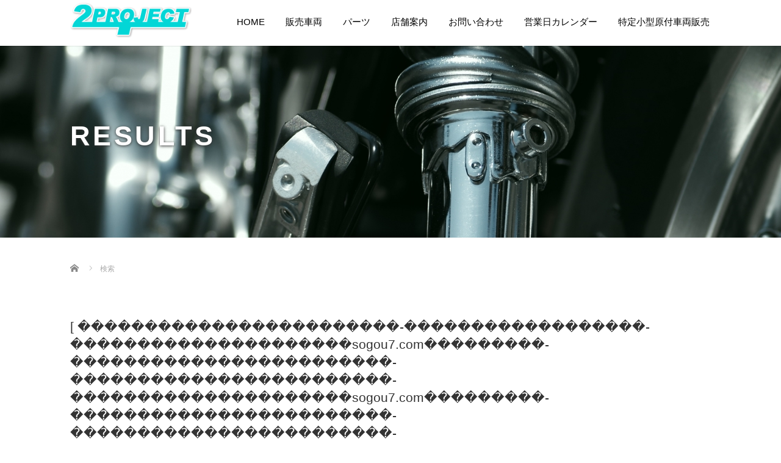

--- FILE ---
content_type: text/html; charset=UTF-8
request_url: https://2t-project.com/?s=%EF%BF%BD%EF%BF%BD%EF%BF%BD%EF%BF%BD%EF%BF%BD%EF%BF%BD%EF%BF%BD%EF%BF%BD%EF%BF%BD%EF%BF%BD%EF%BF%BD%EF%BF%BD%EF%BF%BD%EF%BF%BD%EF%BF%BD%EF%BF%BD%EF%BF%BD%EF%BF%BD%EF%BF%BD%EF%BF%BD%EF%BF%BD%EF%BF%BD%EF%BF%BD%EF%BF%BD-%EF%BF%BD%EF%BF%BD%EF%BF%BD%EF%BF%BD%EF%BF%BD%EF%BF%BD%EF%BF%BD%EF%BF%BD%EF%BF%BD%EF%BF%BD%EF%BF%BD%EF%BF%BD%EF%BF%BD%EF%BF%BD%EF%BF%BD%EF%BF%BD%EF%BF%BD%EF%BF%BD-%EF%BF%BD%EF%BF%BD%EF%BF%BD%EF%BF%BD%EF%BF%BD%EF%BF%BD%EF%BF%BD%EF%BF%BD%EF%BF%BD%EF%BF%BD%EF%BF%BD%EF%BF%BD%EF%BF%BD%EF%BF%BD%EF%BF%BD%EF%BF%BD%EF%BF%BD%EF%BF%BD%EF%BF%BD%EF%BF%BD%EF%BF%BDsogou7.com%EF%BF%BD%EF%BF%BD%EF%BF%BD%EF%BF%BD%EF%BF%BD%EF%BF%BD%EF%BF%BD%EF%BF%BD%EF%BF%BD-%EF%BF%BD%EF%BF%BD%EF%BF%BD%EF%BF%BD%EF%BF%BD%EF%BF%BD%EF%BF%BD%EF%BF%BD%EF%BF%BD%EF%BF%BD%EF%BF%BD%EF%BF%BD%EF%BF%BD%EF%BF%BD%EF%BF%BD%EF%BF%BD%EF%BF%BD%EF%BF%BD%EF%BF%BD%EF%BF%BD%EF%BF%BD%EF%BF%BD%EF%BF%BD%EF%BF%BD-%EF%BF%BD%EF%BF%BD%EF%BF%BD%EF%BF%BD%EF%BF%BD%EF%BF%BD%EF%BF%BD%EF%BF%BD%EF%BF%BD%EF%BF%BD%EF%BF%BD%EF%BF%BD%EF%BF%BD%EF%BF%BD%EF%BF%BD%EF%BF%BD%EF%BF%BD%EF%BF%BD%EF%BF%BD%EF%BF%BD%EF%BF%BD%EF%BF%BD%EF%BF%BD%EF%BF%BD-%EF%BF%BD%EF%BF%BD%EF%BF%BD%EF%BF%BD%EF%BF%BD%EF%BF%BD%EF%BF%BD%EF%BF%BD%EF%BF%BD%EF%BF%BD%EF%BF%BD%EF%BF%BD%EF%BF%BD%EF%BF%BD%EF%BF%BD%EF%BF%BD%EF%BF%BD%EF%BF%BD%EF%BF%BD%EF%BF%BD%EF%BF%BDsogou7.com%EF%BF%BD%EF%BF%BD%EF%BF%BD%EF%BF%BD%EF%BF%BD%EF%BF%BD%EF%BF%BD%EF%BF%BD%EF%BF%BD-%EF%BF%BD%EF%BF%BD%EF%BF%BD%EF%BF%BD%EF%BF%BD%EF%BF%BD%EF%BF%BD%EF%BF%BD%EF%BF%BD%EF%BF%BD%EF%BF%BD%EF%BF%BD%EF%BF%BD%EF%BF%BD%EF%BF%BD%EF%BF%BD%EF%BF%BD%EF%BF%BD%EF%BF%BD%EF%BF%BD%EF%BF%BD%EF%BF%BD%EF%BF%BD%EF%BF%BD-%EF%BF%BD%EF%BF%BD%EF%BF%BD%EF%BF%BD%EF%BF%BD%EF%BF%BD%EF%BF%BD%EF%BF%BD%EF%BF%BD%EF%BF%BD%EF%BF%BD%EF%BF%BD%EF%BF%BD%EF%BF%BD%EF%BF%BD%EF%BF%BD%EF%BF%BD%EF%BF%BD%EF%BF%BD%EF%BF%BD%EF%BF%BD%EF%BF%BD%EF%BF%BD%EF%BF%BD-%EF%BF%BD%EF%BF%BD%EF%BF%BD%EF%BF%BD%EF%BF%BD%EF%BF%BD%EF%BF%BD%EF%BF%BD%EF%BF%BD%EF%BF%BD%EF%BF%BD%EF%BF%BD%EF%BF%BD%EF%BF%BD%EF%BF%BD%EF%BF%BD%EF%BF%BD%EF%BF%BD%EF%BF%BD%EF%BF%BD%EF%BF%BD%EF%BF%BD%EF%BF%BD%EF%BF%BD-%EF%BF%BD%EF%BF%BD%EF%BF%BD%EF%BF%BD%EF%BF%BD%EF%BF%BD%EF%BF%BD%EF%BF%BD%EF%BF%BD%EF%BF%BD%EF%BF%BD%EF%BF%BD%EF%BF%BD%EF%BF%BD%EF%BF%BD%EF%BF%BD%EF%BF%BD%EF%BF%BD%EF%BF%BD%EF%BF%BD%EF%BF%BDsogou7.com%EF%BF%BD%EF%BF%BD%EF%BF%BD%EF%BF%BD%EF%BF%BD%EF%BF%BD%EF%BF%BD%EF%BF%BD%EF%BF%BD
body_size: 73979
content:
<!DOCTYPE html>
<html dir="ltr" lang="ja">
<head>
  <script async src="https://pagead2.googlesyndication.com/pagead/js/adsbygoogle.js?client=ca-pub-3288667439358420" crossorigin="anonymous"></script>
  <meta charset="UTF-8">
  <meta name="viewport" content="width=device-width">
  <meta http-equiv="X-UA-Compatible" content="IE=edge">
  <meta name="format-detection" content="telephone=no">

  <title>������������������������-������������������-���������������������sogou7.com���������-������������������������-������������������������-���������������������sogou7.com���������-������������������������-������������������������-������������������������-���������������������sogou7.com��������� に関する記事一覧������������������������-������������������-���������������������sogou7.com���������-������������������������-������������������������-���������������������sogou7.com���������-������������������������-������������������������-������������������������-���������������������sogou7.com��������� | 2T PROJECT</title>
  <meta name="description" content="浜松市のバイク修理・タイヤ交換 バイク販売">

  
  <link rel="profile" href="http://gmpg.org/xfn/11">
  <link rel="pingback" href="https://2t-project.com/xmlrpc.php">

    
		<!-- All in One SEO 4.3.9 - aioseo.com -->
		<meta name="robots" content="max-image-preview:large" />
		<meta name="generator" content="All in One SEO (AIOSEO) 4.3.9" />
		<script type="application/ld+json" class="aioseo-schema">
			{"@context":"https:\/\/schema.org","@graph":[{"@type":"BreadcrumbList","@id":"https:\/\/2t-project.com\/#breadcrumblist","itemListElement":[{"@type":"ListItem","@id":"https:\/\/2t-project.com\/#listItem","position":1,"item":{"@type":"WebPage","@id":"https:\/\/2t-project.com\/","name":"\u30db\u30fc\u30e0","description":"\u6d5c\u677e\u5e02\u306e\u30d0\u30a4\u30af\u4fee\u7406\u30fb\u30bf\u30a4\u30e4\u4ea4\u63db \u30d0\u30a4\u30af\u8ca9\u58f2","url":"https:\/\/2t-project.com\/"},"nextItem":"https:\/\/2t-project.com\/#listItem"},{"@type":"ListItem","@id":"https:\/\/2t-project.com\/#listItem","position":2,"item":{"@type":"WebPage","@id":"https:\/\/2t-project.com\/","name":"\ufffd\ufffd\ufffd\ufffd\ufffd\ufffd\ufffd\ufffd\ufffd\ufffd\ufffd\ufffd\ufffd\ufffd\ufffd\ufffd\ufffd\ufffd\ufffd\ufffd\ufffd\ufffd\ufffd\ufffd-\ufffd\ufffd\ufffd\ufffd\ufffd\ufffd\ufffd\ufffd\ufffd\ufffd\ufffd\ufffd\ufffd\ufffd\ufffd\ufffd\ufffd\ufffd-\ufffd\ufffd\ufffd\ufffd\ufffd\ufffd\ufffd\ufffd\ufffd\ufffd\ufffd\ufffd\ufffd\ufffd\ufffd\ufffd\ufffd\ufffd\ufffd\ufffd\ufffdsogou7.com\ufffd\ufffd\ufffd\ufffd\ufffd\ufffd\ufffd\ufffd\ufffd-\ufffd\ufffd\ufffd\ufffd\ufffd\ufffd\ufffd\ufffd\ufffd\ufffd\ufffd\ufffd\ufffd\ufffd\ufffd\ufffd\ufffd\ufffd\ufffd\ufffd\ufffd\ufffd\ufffd\ufffd-\ufffd\ufffd\ufffd\ufffd\ufffd\ufffd\ufffd\ufffd\ufffd\ufffd\ufffd\ufffd\ufffd\ufffd\ufffd\ufffd\ufffd\ufffd\ufffd\ufffd\ufffd\ufffd\ufffd\ufffd-\ufffd\ufffd\ufffd\ufffd\ufffd\ufffd\ufffd\ufffd\ufffd\ufffd\ufffd\ufffd\ufffd\ufffd\ufffd\ufffd\ufffd\ufffd\ufffd\ufffd\ufffdsogou7.com\ufffd\ufffd\ufffd\ufffd\ufffd\ufffd\ufffd\ufffd\ufffd-\ufffd\ufffd\ufffd\ufffd\ufffd\ufffd\ufffd\ufffd\ufffd\ufffd\ufffd\ufffd\ufffd\ufffd\ufffd\ufffd\ufffd\ufffd\ufffd\ufffd\ufffd\ufffd\ufffd\ufffd-\ufffd\ufffd\ufffd\ufffd\ufffd\ufffd\ufffd\ufffd\ufffd\ufffd\ufffd\ufffd\ufffd\ufffd\ufffd\ufffd\ufffd\ufffd\ufffd\ufffd\ufffd\ufffd\ufffd\ufffd-\ufffd\ufffd\ufffd\ufffd\ufffd\ufffd\ufffd\ufffd\ufffd\ufffd\ufffd\ufffd\ufffd\ufffd\ufffd\ufffd\ufffd\ufffd\ufffd\ufffd\ufffd\ufffd\ufffd\ufffd-\ufffd\ufffd\ufffd\ufffd\ufffd\ufffd\ufffd\ufffd\ufffd\ufffd\ufffd\ufffd\ufffd\ufffd\ufffd\ufffd\ufffd\ufffd\ufffd\ufffd\ufffdsogou7.com\ufffd\ufffd\ufffd\ufffd\ufffd\ufffd\ufffd\ufffd\ufffd","url":"https:\/\/2t-project.com\/"},"previousItem":"https:\/\/2t-project.com\/#listItem"}]},{"@type":"Organization","@id":"https:\/\/2t-project.com\/#organization","name":"2T PROJECT","url":"https:\/\/2t-project.com\/","sameAs":["https:\/\/www.facebook.com\/2tproject","https:\/\/twitter.com\/2t_project","https:\/\/www.instagram.com\/2tproject_hamamatsu\/"]},{"@type":"SearchResultsPage","@id":"https:\/\/2t-project.com\/#searchresultspage","url":"https:\/\/2t-project.com\/","name":"\ufffd\ufffd\ufffd\ufffd\ufffd\ufffd\ufffd\ufffd\ufffd\ufffd\ufffd\ufffd\ufffd\ufffd\ufffd\ufffd\ufffd\ufffd\ufffd\ufffd\ufffd\ufffd\ufffd\ufffd-\ufffd\ufffd\ufffd\ufffd\ufffd\ufffd\ufffd\ufffd\ufffd\ufffd\ufffd\ufffd\ufffd\ufffd\ufffd\ufffd\ufffd\ufffd-\ufffd\ufffd\ufffd\ufffd\ufffd\ufffd\ufffd\ufffd\ufffd\ufffd\ufffd\ufffd\ufffd\ufffd\ufffd\ufffd\ufffd\ufffd\ufffd\ufffd\ufffdsogou7.com\ufffd\ufffd\ufffd\ufffd\ufffd\ufffd\ufffd\ufffd\ufffd-\ufffd\ufffd\ufffd\ufffd\ufffd\ufffd\ufffd\ufffd\ufffd\ufffd\ufffd\ufffd\ufffd\ufffd\ufffd\ufffd\ufffd\ufffd\ufffd\ufffd\ufffd\ufffd\ufffd\ufffd-\ufffd\ufffd\ufffd\ufffd\ufffd\ufffd\ufffd\ufffd\ufffd\ufffd\ufffd\ufffd\ufffd\ufffd\ufffd\ufffd\ufffd\ufffd\ufffd\ufffd\ufffd\ufffd\ufffd\ufffd-\ufffd\ufffd\ufffd\ufffd\ufffd\ufffd\ufffd\ufffd\ufffd\ufffd\ufffd\ufffd\ufffd\ufffd\ufffd\ufffd\ufffd\ufffd\ufffd\ufffd\ufffdsogou7.com\ufffd\ufffd\ufffd\ufffd\ufffd\ufffd\ufffd\ufffd\ufffd-\ufffd\ufffd\ufffd\ufffd\ufffd\ufffd\ufffd\ufffd\ufffd\ufffd\ufffd\ufffd\ufffd\ufffd\ufffd\ufffd\ufffd\ufffd\ufffd\ufffd\ufffd\ufffd\ufffd\ufffd-\ufffd\ufffd\ufffd\ufffd\ufffd\ufffd\ufffd\ufffd\ufffd\ufffd\ufffd\ufffd\ufffd\ufffd\ufffd\ufffd\ufffd\ufffd\ufffd\ufffd\ufffd\ufffd\ufffd\ufffd-\ufffd\ufffd\ufffd\ufffd\ufffd\ufffd\ufffd\ufffd\ufffd\ufffd\ufffd\ufffd\ufffd\ufffd\ufffd\ufffd\ufffd\ufffd\ufffd\ufffd\ufffd\ufffd\ufffd\ufffd-\ufffd\ufffd\ufffd\ufffd\ufffd\ufffd\ufffd\ufffd\ufffd\ufffd\ufffd\ufffd\ufffd\ufffd\ufffd\ufffd\ufffd\ufffd\ufffd\ufffd\ufffdsogou7.com\ufffd\ufffd\ufffd\ufffd\ufffd\ufffd\ufffd\ufffd\ufffd | 2T PROJECT","inLanguage":"ja","isPartOf":{"@id":"https:\/\/2t-project.com\/#website"},"breadcrumb":{"@id":"https:\/\/2t-project.com\/#breadcrumblist"}},{"@type":"WebSite","@id":"https:\/\/2t-project.com\/#website","url":"https:\/\/2t-project.com\/","name":"2T PROJECT","description":"\u6d5c\u677e\u5e02\u306e\u30d0\u30a4\u30af\u4fee\u7406\u30fb\u30bf\u30a4\u30e4\u4ea4\u63db \u30d0\u30a4\u30af\u8ca9\u58f2","inLanguage":"ja","publisher":{"@id":"https:\/\/2t-project.com\/#organization"}}]}
		</script>
		<!-- All in One SEO -->

<link rel='dns-prefetch' href='//ajax.googleapis.com' />
<link rel="alternate" type="application/rss+xml" title="2T PROJECT &raquo; フィード" href="https://2t-project.com/feed/" />
<link rel="alternate" type="application/rss+xml" title="2T PROJECT &raquo; コメントフィード" href="https://2t-project.com/comments/feed/" />
<link rel="alternate" type="application/rss+xml" title="2T PROJECT &raquo; 検索結果: &#8220;������������������������-������������������-���������������������sogou7.com���������-������������������������-������������������������-���������������������sogou7.com���������-������������������������-������������������������-������������������������-���������������������sogou7.com���������&#8221; フィード" href="https://2t-project.com/search/%EF%BF%BD%EF%BF%BD%EF%BF%BD%EF%BF%BD%EF%BF%BD%EF%BF%BD%EF%BF%BD%EF%BF%BD%EF%BF%BD%EF%BF%BD%EF%BF%BD%EF%BF%BD%EF%BF%BD%EF%BF%BD%EF%BF%BD%EF%BF%BD%EF%BF%BD%EF%BF%BD%EF%BF%BD%EF%BF%BD%EF%BF%BD%EF%BF%BD%EF%BF%BD%EF%BF%BD-%EF%BF%BD%EF%BF%BD%EF%BF%BD%EF%BF%BD%EF%BF%BD%EF%BF%BD%EF%BF%BD%EF%BF%BD%EF%BF%BD%EF%BF%BD%EF%BF%BD%EF%BF%BD%EF%BF%BD%EF%BF%BD%EF%BF%BD%EF%BF%BD%EF%BF%BD%EF%BF%BD-%EF%BF%BD%EF%BF%BD%EF%BF%BD%EF%BF%BD%EF%BF%BD%EF%BF%BD%EF%BF%BD%EF%BF%BD%EF%BF%BD%EF%BF%BD%EF%BF%BD%EF%BF%BD%EF%BF%BD%EF%BF%BD%EF%BF%BD%EF%BF%BD%EF%BF%BD%EF%BF%BD%EF%BF%BD%EF%BF%BD%EF%BF%BDsogou7.com%EF%BF%BD%EF%BF%BD%EF%BF%BD%EF%BF%BD%EF%BF%BD%EF%BF%BD%EF%BF%BD%EF%BF%BD%EF%BF%BD-%EF%BF%BD%EF%BF%BD%EF%BF%BD%EF%BF%BD%EF%BF%BD%EF%BF%BD%EF%BF%BD%EF%BF%BD%EF%BF%BD%EF%BF%BD%EF%BF%BD%EF%BF%BD%EF%BF%BD%EF%BF%BD%EF%BF%BD%EF%BF%BD%EF%BF%BD%EF%BF%BD%EF%BF%BD%EF%BF%BD%EF%BF%BD%EF%BF%BD%EF%BF%BD%EF%BF%BD-%EF%BF%BD%EF%BF%BD%EF%BF%BD%EF%BF%BD%EF%BF%BD%EF%BF%BD%EF%BF%BD%EF%BF%BD%EF%BF%BD%EF%BF%BD%EF%BF%BD%EF%BF%BD%EF%BF%BD%EF%BF%BD%EF%BF%BD%EF%BF%BD%EF%BF%BD%EF%BF%BD%EF%BF%BD%EF%BF%BD%EF%BF%BD%EF%BF%BD%EF%BF%BD%EF%BF%BD-%EF%BF%BD%EF%BF%BD%EF%BF%BD%EF%BF%BD%EF%BF%BD%EF%BF%BD%EF%BF%BD%EF%BF%BD%EF%BF%BD%EF%BF%BD%EF%BF%BD%EF%BF%BD%EF%BF%BD%EF%BF%BD%EF%BF%BD%EF%BF%BD%EF%BF%BD%EF%BF%BD%EF%BF%BD%EF%BF%BD%EF%BF%BDsogou7.com%EF%BF%BD%EF%BF%BD%EF%BF%BD%EF%BF%BD%EF%BF%BD%EF%BF%BD%EF%BF%BD%EF%BF%BD%EF%BF%BD-%EF%BF%BD%EF%BF%BD%EF%BF%BD%EF%BF%BD%EF%BF%BD%EF%BF%BD%EF%BF%BD%EF%BF%BD%EF%BF%BD%EF%BF%BD%EF%BF%BD%EF%BF%BD%EF%BF%BD%EF%BF%BD%EF%BF%BD%EF%BF%BD%EF%BF%BD%EF%BF%BD%EF%BF%BD%EF%BF%BD%EF%BF%BD%EF%BF%BD%EF%BF%BD%EF%BF%BD-%EF%BF%BD%EF%BF%BD%EF%BF%BD%EF%BF%BD%EF%BF%BD%EF%BF%BD%EF%BF%BD%EF%BF%BD%EF%BF%BD%EF%BF%BD%EF%BF%BD%EF%BF%BD%EF%BF%BD%EF%BF%BD%EF%BF%BD%EF%BF%BD%EF%BF%BD%EF%BF%BD%EF%BF%BD%EF%BF%BD%EF%BF%BD%EF%BF%BD%EF%BF%BD%EF%BF%BD-%EF%BF%BD%EF%BF%BD%EF%BF%BD%EF%BF%BD%EF%BF%BD%EF%BF%BD%EF%BF%BD%EF%BF%BD%EF%BF%BD%EF%BF%BD%EF%BF%BD%EF%BF%BD%EF%BF%BD%EF%BF%BD%EF%BF%BD%EF%BF%BD%EF%BF%BD%EF%BF%BD%EF%BF%BD%EF%BF%BD%EF%BF%BD%EF%BF%BD%EF%BF%BD%EF%BF%BD-%EF%BF%BD%EF%BF%BD%EF%BF%BD%EF%BF%BD%EF%BF%BD%EF%BF%BD%EF%BF%BD%EF%BF%BD%EF%BF%BD%EF%BF%BD%EF%BF%BD%EF%BF%BD%EF%BF%BD%EF%BF%BD%EF%BF%BD%EF%BF%BD%EF%BF%BD%EF%BF%BD%EF%BF%BD%EF%BF%BD%EF%BF%BDsogou7.com%EF%BF%BD%EF%BF%BD%EF%BF%BD%EF%BF%BD%EF%BF%BD%EF%BF%BD%EF%BF%BD%EF%BF%BD%EF%BF%BD/feed/rss2/" />
		<!-- This site uses the Google Analytics by MonsterInsights plugin v8.15 - Using Analytics tracking - https://www.monsterinsights.com/ -->
		<!-- Note: MonsterInsights is not currently configured on this site. The site owner needs to authenticate with Google Analytics in the MonsterInsights settings panel. -->
					<!-- No UA code set -->
				<!-- / Google Analytics by MonsterInsights -->
		<style id='wp-img-auto-sizes-contain-inline-css' type='text/css'>
img:is([sizes=auto i],[sizes^="auto," i]){contain-intrinsic-size:3000px 1500px}
/*# sourceURL=wp-img-auto-sizes-contain-inline-css */
</style>
<style id='wp-emoji-styles-inline-css' type='text/css'>

	img.wp-smiley, img.emoji {
		display: inline !important;
		border: none !important;
		box-shadow: none !important;
		height: 1em !important;
		width: 1em !important;
		margin: 0 0.07em !important;
		vertical-align: -0.1em !important;
		background: none !important;
		padding: 0 !important;
	}
/*# sourceURL=wp-emoji-styles-inline-css */
</style>
<style id='wp-block-library-inline-css' type='text/css'>
:root{--wp-block-synced-color:#7a00df;--wp-block-synced-color--rgb:122,0,223;--wp-bound-block-color:var(--wp-block-synced-color);--wp-editor-canvas-background:#ddd;--wp-admin-theme-color:#007cba;--wp-admin-theme-color--rgb:0,124,186;--wp-admin-theme-color-darker-10:#006ba1;--wp-admin-theme-color-darker-10--rgb:0,107,160.5;--wp-admin-theme-color-darker-20:#005a87;--wp-admin-theme-color-darker-20--rgb:0,90,135;--wp-admin-border-width-focus:2px}@media (min-resolution:192dpi){:root{--wp-admin-border-width-focus:1.5px}}.wp-element-button{cursor:pointer}:root .has-very-light-gray-background-color{background-color:#eee}:root .has-very-dark-gray-background-color{background-color:#313131}:root .has-very-light-gray-color{color:#eee}:root .has-very-dark-gray-color{color:#313131}:root .has-vivid-green-cyan-to-vivid-cyan-blue-gradient-background{background:linear-gradient(135deg,#00d084,#0693e3)}:root .has-purple-crush-gradient-background{background:linear-gradient(135deg,#34e2e4,#4721fb 50%,#ab1dfe)}:root .has-hazy-dawn-gradient-background{background:linear-gradient(135deg,#faaca8,#dad0ec)}:root .has-subdued-olive-gradient-background{background:linear-gradient(135deg,#fafae1,#67a671)}:root .has-atomic-cream-gradient-background{background:linear-gradient(135deg,#fdd79a,#004a59)}:root .has-nightshade-gradient-background{background:linear-gradient(135deg,#330968,#31cdcf)}:root .has-midnight-gradient-background{background:linear-gradient(135deg,#020381,#2874fc)}:root{--wp--preset--font-size--normal:16px;--wp--preset--font-size--huge:42px}.has-regular-font-size{font-size:1em}.has-larger-font-size{font-size:2.625em}.has-normal-font-size{font-size:var(--wp--preset--font-size--normal)}.has-huge-font-size{font-size:var(--wp--preset--font-size--huge)}.has-text-align-center{text-align:center}.has-text-align-left{text-align:left}.has-text-align-right{text-align:right}.has-fit-text{white-space:nowrap!important}#end-resizable-editor-section{display:none}.aligncenter{clear:both}.items-justified-left{justify-content:flex-start}.items-justified-center{justify-content:center}.items-justified-right{justify-content:flex-end}.items-justified-space-between{justify-content:space-between}.screen-reader-text{border:0;clip-path:inset(50%);height:1px;margin:-1px;overflow:hidden;padding:0;position:absolute;width:1px;word-wrap:normal!important}.screen-reader-text:focus{background-color:#ddd;clip-path:none;color:#444;display:block;font-size:1em;height:auto;left:5px;line-height:normal;padding:15px 23px 14px;text-decoration:none;top:5px;width:auto;z-index:100000}html :where(.has-border-color){border-style:solid}html :where([style*=border-top-color]){border-top-style:solid}html :where([style*=border-right-color]){border-right-style:solid}html :where([style*=border-bottom-color]){border-bottom-style:solid}html :where([style*=border-left-color]){border-left-style:solid}html :where([style*=border-width]){border-style:solid}html :where([style*=border-top-width]){border-top-style:solid}html :where([style*=border-right-width]){border-right-style:solid}html :where([style*=border-bottom-width]){border-bottom-style:solid}html :where([style*=border-left-width]){border-left-style:solid}html :where(img[class*=wp-image-]){height:auto;max-width:100%}:where(figure){margin:0 0 1em}html :where(.is-position-sticky){--wp-admin--admin-bar--position-offset:var(--wp-admin--admin-bar--height,0px)}@media screen and (max-width:600px){html :where(.is-position-sticky){--wp-admin--admin-bar--position-offset:0px}}

/*# sourceURL=wp-block-library-inline-css */
</style><style id='global-styles-inline-css' type='text/css'>
:root{--wp--preset--aspect-ratio--square: 1;--wp--preset--aspect-ratio--4-3: 4/3;--wp--preset--aspect-ratio--3-4: 3/4;--wp--preset--aspect-ratio--3-2: 3/2;--wp--preset--aspect-ratio--2-3: 2/3;--wp--preset--aspect-ratio--16-9: 16/9;--wp--preset--aspect-ratio--9-16: 9/16;--wp--preset--color--black: #000000;--wp--preset--color--cyan-bluish-gray: #abb8c3;--wp--preset--color--white: #ffffff;--wp--preset--color--pale-pink: #f78da7;--wp--preset--color--vivid-red: #cf2e2e;--wp--preset--color--luminous-vivid-orange: #ff6900;--wp--preset--color--luminous-vivid-amber: #fcb900;--wp--preset--color--light-green-cyan: #7bdcb5;--wp--preset--color--vivid-green-cyan: #00d084;--wp--preset--color--pale-cyan-blue: #8ed1fc;--wp--preset--color--vivid-cyan-blue: #0693e3;--wp--preset--color--vivid-purple: #9b51e0;--wp--preset--gradient--vivid-cyan-blue-to-vivid-purple: linear-gradient(135deg,rgb(6,147,227) 0%,rgb(155,81,224) 100%);--wp--preset--gradient--light-green-cyan-to-vivid-green-cyan: linear-gradient(135deg,rgb(122,220,180) 0%,rgb(0,208,130) 100%);--wp--preset--gradient--luminous-vivid-amber-to-luminous-vivid-orange: linear-gradient(135deg,rgb(252,185,0) 0%,rgb(255,105,0) 100%);--wp--preset--gradient--luminous-vivid-orange-to-vivid-red: linear-gradient(135deg,rgb(255,105,0) 0%,rgb(207,46,46) 100%);--wp--preset--gradient--very-light-gray-to-cyan-bluish-gray: linear-gradient(135deg,rgb(238,238,238) 0%,rgb(169,184,195) 100%);--wp--preset--gradient--cool-to-warm-spectrum: linear-gradient(135deg,rgb(74,234,220) 0%,rgb(151,120,209) 20%,rgb(207,42,186) 40%,rgb(238,44,130) 60%,rgb(251,105,98) 80%,rgb(254,248,76) 100%);--wp--preset--gradient--blush-light-purple: linear-gradient(135deg,rgb(255,206,236) 0%,rgb(152,150,240) 100%);--wp--preset--gradient--blush-bordeaux: linear-gradient(135deg,rgb(254,205,165) 0%,rgb(254,45,45) 50%,rgb(107,0,62) 100%);--wp--preset--gradient--luminous-dusk: linear-gradient(135deg,rgb(255,203,112) 0%,rgb(199,81,192) 50%,rgb(65,88,208) 100%);--wp--preset--gradient--pale-ocean: linear-gradient(135deg,rgb(255,245,203) 0%,rgb(182,227,212) 50%,rgb(51,167,181) 100%);--wp--preset--gradient--electric-grass: linear-gradient(135deg,rgb(202,248,128) 0%,rgb(113,206,126) 100%);--wp--preset--gradient--midnight: linear-gradient(135deg,rgb(2,3,129) 0%,rgb(40,116,252) 100%);--wp--preset--font-size--small: 13px;--wp--preset--font-size--medium: 20px;--wp--preset--font-size--large: 36px;--wp--preset--font-size--x-large: 42px;--wp--preset--spacing--20: 0.44rem;--wp--preset--spacing--30: 0.67rem;--wp--preset--spacing--40: 1rem;--wp--preset--spacing--50: 1.5rem;--wp--preset--spacing--60: 2.25rem;--wp--preset--spacing--70: 3.38rem;--wp--preset--spacing--80: 5.06rem;--wp--preset--shadow--natural: 6px 6px 9px rgba(0, 0, 0, 0.2);--wp--preset--shadow--deep: 12px 12px 50px rgba(0, 0, 0, 0.4);--wp--preset--shadow--sharp: 6px 6px 0px rgba(0, 0, 0, 0.2);--wp--preset--shadow--outlined: 6px 6px 0px -3px rgb(255, 255, 255), 6px 6px rgb(0, 0, 0);--wp--preset--shadow--crisp: 6px 6px 0px rgb(0, 0, 0);}:where(.is-layout-flex){gap: 0.5em;}:where(.is-layout-grid){gap: 0.5em;}body .is-layout-flex{display: flex;}.is-layout-flex{flex-wrap: wrap;align-items: center;}.is-layout-flex > :is(*, div){margin: 0;}body .is-layout-grid{display: grid;}.is-layout-grid > :is(*, div){margin: 0;}:where(.wp-block-columns.is-layout-flex){gap: 2em;}:where(.wp-block-columns.is-layout-grid){gap: 2em;}:where(.wp-block-post-template.is-layout-flex){gap: 1.25em;}:where(.wp-block-post-template.is-layout-grid){gap: 1.25em;}.has-black-color{color: var(--wp--preset--color--black) !important;}.has-cyan-bluish-gray-color{color: var(--wp--preset--color--cyan-bluish-gray) !important;}.has-white-color{color: var(--wp--preset--color--white) !important;}.has-pale-pink-color{color: var(--wp--preset--color--pale-pink) !important;}.has-vivid-red-color{color: var(--wp--preset--color--vivid-red) !important;}.has-luminous-vivid-orange-color{color: var(--wp--preset--color--luminous-vivid-orange) !important;}.has-luminous-vivid-amber-color{color: var(--wp--preset--color--luminous-vivid-amber) !important;}.has-light-green-cyan-color{color: var(--wp--preset--color--light-green-cyan) !important;}.has-vivid-green-cyan-color{color: var(--wp--preset--color--vivid-green-cyan) !important;}.has-pale-cyan-blue-color{color: var(--wp--preset--color--pale-cyan-blue) !important;}.has-vivid-cyan-blue-color{color: var(--wp--preset--color--vivid-cyan-blue) !important;}.has-vivid-purple-color{color: var(--wp--preset--color--vivid-purple) !important;}.has-black-background-color{background-color: var(--wp--preset--color--black) !important;}.has-cyan-bluish-gray-background-color{background-color: var(--wp--preset--color--cyan-bluish-gray) !important;}.has-white-background-color{background-color: var(--wp--preset--color--white) !important;}.has-pale-pink-background-color{background-color: var(--wp--preset--color--pale-pink) !important;}.has-vivid-red-background-color{background-color: var(--wp--preset--color--vivid-red) !important;}.has-luminous-vivid-orange-background-color{background-color: var(--wp--preset--color--luminous-vivid-orange) !important;}.has-luminous-vivid-amber-background-color{background-color: var(--wp--preset--color--luminous-vivid-amber) !important;}.has-light-green-cyan-background-color{background-color: var(--wp--preset--color--light-green-cyan) !important;}.has-vivid-green-cyan-background-color{background-color: var(--wp--preset--color--vivid-green-cyan) !important;}.has-pale-cyan-blue-background-color{background-color: var(--wp--preset--color--pale-cyan-blue) !important;}.has-vivid-cyan-blue-background-color{background-color: var(--wp--preset--color--vivid-cyan-blue) !important;}.has-vivid-purple-background-color{background-color: var(--wp--preset--color--vivid-purple) !important;}.has-black-border-color{border-color: var(--wp--preset--color--black) !important;}.has-cyan-bluish-gray-border-color{border-color: var(--wp--preset--color--cyan-bluish-gray) !important;}.has-white-border-color{border-color: var(--wp--preset--color--white) !important;}.has-pale-pink-border-color{border-color: var(--wp--preset--color--pale-pink) !important;}.has-vivid-red-border-color{border-color: var(--wp--preset--color--vivid-red) !important;}.has-luminous-vivid-orange-border-color{border-color: var(--wp--preset--color--luminous-vivid-orange) !important;}.has-luminous-vivid-amber-border-color{border-color: var(--wp--preset--color--luminous-vivid-amber) !important;}.has-light-green-cyan-border-color{border-color: var(--wp--preset--color--light-green-cyan) !important;}.has-vivid-green-cyan-border-color{border-color: var(--wp--preset--color--vivid-green-cyan) !important;}.has-pale-cyan-blue-border-color{border-color: var(--wp--preset--color--pale-cyan-blue) !important;}.has-vivid-cyan-blue-border-color{border-color: var(--wp--preset--color--vivid-cyan-blue) !important;}.has-vivid-purple-border-color{border-color: var(--wp--preset--color--vivid-purple) !important;}.has-vivid-cyan-blue-to-vivid-purple-gradient-background{background: var(--wp--preset--gradient--vivid-cyan-blue-to-vivid-purple) !important;}.has-light-green-cyan-to-vivid-green-cyan-gradient-background{background: var(--wp--preset--gradient--light-green-cyan-to-vivid-green-cyan) !important;}.has-luminous-vivid-amber-to-luminous-vivid-orange-gradient-background{background: var(--wp--preset--gradient--luminous-vivid-amber-to-luminous-vivid-orange) !important;}.has-luminous-vivid-orange-to-vivid-red-gradient-background{background: var(--wp--preset--gradient--luminous-vivid-orange-to-vivid-red) !important;}.has-very-light-gray-to-cyan-bluish-gray-gradient-background{background: var(--wp--preset--gradient--very-light-gray-to-cyan-bluish-gray) !important;}.has-cool-to-warm-spectrum-gradient-background{background: var(--wp--preset--gradient--cool-to-warm-spectrum) !important;}.has-blush-light-purple-gradient-background{background: var(--wp--preset--gradient--blush-light-purple) !important;}.has-blush-bordeaux-gradient-background{background: var(--wp--preset--gradient--blush-bordeaux) !important;}.has-luminous-dusk-gradient-background{background: var(--wp--preset--gradient--luminous-dusk) !important;}.has-pale-ocean-gradient-background{background: var(--wp--preset--gradient--pale-ocean) !important;}.has-electric-grass-gradient-background{background: var(--wp--preset--gradient--electric-grass) !important;}.has-midnight-gradient-background{background: var(--wp--preset--gradient--midnight) !important;}.has-small-font-size{font-size: var(--wp--preset--font-size--small) !important;}.has-medium-font-size{font-size: var(--wp--preset--font-size--medium) !important;}.has-large-font-size{font-size: var(--wp--preset--font-size--large) !important;}.has-x-large-font-size{font-size: var(--wp--preset--font-size--x-large) !important;}
/*# sourceURL=global-styles-inline-css */
</style>

<style id='classic-theme-styles-inline-css' type='text/css'>
/*! This file is auto-generated */
.wp-block-button__link{color:#fff;background-color:#32373c;border-radius:9999px;box-shadow:none;text-decoration:none;padding:calc(.667em + 2px) calc(1.333em + 2px);font-size:1.125em}.wp-block-file__button{background:#32373c;color:#fff;text-decoration:none}
/*# sourceURL=/wp-includes/css/classic-themes.min.css */
</style>
<link rel='stylesheet' id='contact-form-7-css' href='https://2t-project.com/wp-content/plugins/contact-form-7/includes/css/styles.css?ver=5.5.3' type='text/css' media='all' />
<link rel='stylesheet' id='foobox-free-min-css' href='https://2t-project.com/wp-content/plugins/foobox-image-lightbox/free/css/foobox.free.min.css?ver=2.7.25' type='text/css' media='all' />
<link rel='stylesheet' id='_tk-bootstrap-wp-css' href='https://2t-project.com/wp-content/themes/amore_tcd028/includes/css/bootstrap-wp.css?ver=4.1.1' type='text/css' media='all' />
<link rel='stylesheet' id='_tk-bootstrap-css' href='https://2t-project.com/wp-content/themes/amore_tcd028/includes/resources/bootstrap/css/bootstrap.min.css?ver=4.1.1' type='text/css' media='all' />
<link rel='stylesheet' id='_tk-font-awesome-css' href='https://2t-project.com/wp-content/themes/amore_tcd028/includes/css/font-awesome.min.css?ver=4.1.0' type='text/css' media='all' />
<link rel='stylesheet' id='_tk-style-css' href='https://2t-project.com/wp-content/themes/amore_tcd028/style.css?ver=4.1.1' type='text/css' media='all' />
<script type="text/javascript" src="https://ajax.googleapis.com/ajax/libs/jquery/1.11.3/jquery.min.js?ver=6.9" id="jquery-js"></script>
<script type="text/javascript" src="https://2t-project.com/wp-content/themes/amore_tcd028/includes/resources/bootstrap/js/bootstrap.js?ver=6.9" id="_tk-bootstrapjs-js"></script>
<script type="text/javascript" src="https://2t-project.com/wp-content/themes/amore_tcd028/includes/js/bootstrap-wp.js?ver=6.9" id="_tk-bootstrapwp-js"></script>
<script type="text/javascript" id="foobox-free-min-js-before">
/* <![CDATA[ */
/* Run FooBox FREE (v2.7.25) */
var FOOBOX = window.FOOBOX = {
	ready: true,
	disableOthers: false,
	o: {wordpress: { enabled: true }, countMessage:'image %index of %total', captions: { dataTitle: ["captionTitle","title"], dataDesc: ["captionDesc","description"] }, excludes:'.fbx-link,.nofoobox,.nolightbox,a[href*="pinterest.com/pin/create/button/"]', affiliate : { enabled: false }},
	selectors: [
		".foogallery-container.foogallery-lightbox-foobox", ".foogallery-container.foogallery-lightbox-foobox-free", ".gallery", ".wp-block-gallery", ".wp-caption", ".wp-block-image", "a:has(img[class*=wp-image-])", ".post a:has(img[class*=wp-image-])", ".foobox"
	],
	pre: function( $ ){
		// Custom JavaScript (Pre)
		
	},
	post: function( $ ){
		// Custom JavaScript (Post)
		
		// Custom Captions Code
		
	},
	custom: function( $ ){
		// Custom Extra JS
		
	}
};
//# sourceURL=foobox-free-min-js-before
/* ]]> */
</script>
<script type="text/javascript" src="https://2t-project.com/wp-content/plugins/foobox-image-lightbox/free/js/foobox.free.min.js?ver=2.7.25" id="foobox-free-min-js"></script>
<link rel="https://api.w.org/" href="https://2t-project.com/wp-json/" /><link rel="icon" href="https://2t-project.com/wp-content/uploads/2018/11/cropped-favi-32x32.png" sizes="32x32" />
<link rel="icon" href="https://2t-project.com/wp-content/uploads/2018/11/cropped-favi-192x192.png" sizes="192x192" />
<link rel="apple-touch-icon" href="https://2t-project.com/wp-content/uploads/2018/11/cropped-favi-180x180.png" />
<meta name="msapplication-TileImage" content="https://2t-project.com/wp-content/uploads/2018/11/cropped-favi-270x270.png" />
  
  <link rel="stylesheet" media="screen and (max-width:771px)" href="https://2t-project.com/wp-content/themes/amore_tcd028/footer-bar/footer-bar.css?ver=4.1.1">

  <script type="text/javascript" src="https://2t-project.com/wp-content/themes/amore_tcd028/js/jquery.elevatezoom.js"></script>
  <script type="text/javascript" src="https://2t-project.com/wp-content/themes/amore_tcd028/parallax.js"></script>
  <script type="text/javascript" src="https://2t-project.com/wp-content/themes/amore_tcd028/js/jscript.js"></script>
   

  <script type="text/javascript">
    jQuery(function() {
      jQuery(".zoom").elevateZoom({
        zoomType : "inner",
        zoomWindowFadeIn: 500,
        zoomWindowFadeOut: 500,
        easing : true
      });
    });
  </script>
<!-- スマホテキストから電話 -->
  <script type="text/javascript">
function smtel(telno){
    if((navigator.userAgent.indexOf('iPhone') > 0 && navigator.userAgent.indexOf('iPod') == -1) || navigator.userAgent.indexOf('Android') > 0 && navigator.userAgent.indexOf('Mobile') > 0){
        document.write('<a class="tel-link" href="tel:'+telno+'">'+telno+'</a>');
        }else{
        document.write('<span class="tel-link">'+telno+'</span>');
    }
}
  </script>
<!-- ここまで -->

  <script type="text/javascript" src="https://2t-project.com/wp-content/themes/amore_tcd028/js/syncertel.js"></script>

  <link rel="stylesheet" media="screen and (max-width:991px)" href="https://2t-project.com/wp-content/themes/amore_tcd028/responsive.css?ver=4.1.1">
  <link rel="stylesheet" href="//maxcdn.bootstrapcdn.com/font-awesome/4.3.0/css/font-awesome.min.css">
  <link rel="stylesheet" href="https://2t-project.com/wp-content/themes/amore_tcd028/amore.css?ver=4.1.1" type="text/css" />
  <link rel="stylesheet" href="https://2t-project.com/wp-content/themes/amore_tcd028/comment-style.css?ver=4.1.1" type="text/css" />
  <style type="text/css">
          .site-navigation{position:fixed;}
    
  .fa, .wp-icon a:before {display:inline-block;font:normal normal normal 14px/1 FontAwesome;font-size:inherit;text-rendering:auto;-webkit-font-smoothing:antialiased;-moz-osx-font-smoothing:grayscale;transform:translate(0, 0)}
  .fa-phone:before, .wp-icon.wp-fa-phone a:before {content:"\f095"; margin-right:5px;}

  body { font-size:14px; }
  a {color: #03D6D6;}
  a:hover, #bread_crumb li.home a:hover:before {color: #FF5E00;}
  #global_menu ul ul li a{background:#03D6D6;}
  #global_menu ul ul li a:hover{background:#FF5E00;}
  #previous_next_post a:hover{
    background: #FF5E00;
  }
  .social-icon:hover{
    background-color: #03D6D6 !important;
  }
  .up-arrow:hover{
    background-color: #03D6D6 !important;
  }

  .menu-item:hover *:not(.dropdown-menu *){
    color: #03D6D6 !important;
  }
  .menu-item a:hover {
    color: #03D6D6 !important;
  }
  .button a, .pager li > a, .pager li > span{
    background-color: #FF5E00;
  }
  .dropdown-menu .menu-item > a:hover, .button a:hover, .pager li > a:hover{
    background-color: #03D6D6 !important;
  }
  .button-green a{
    background-color: #03D6D6;
  }
  .button-green a:hover{
    background-color: #1BFCFC;
  }
  .timestamp{
    color: #03D6D6;
  }
  .blog-list-timestamp{
    color: #03D6D6;
  }
  .footer_main, .scrolltotop{
    background-color: #03D6D6;
  }
  .scrolltotop_arrow a:hover{
    color: #03D6D6;
  }

  .first-h1{
    color: #FFFFFF;
    text-shadow: 0px 0px 10px #666666 !important;
  }
  .second-body, .second-body{
    color: #333333;
  }
  .top-headline.third_headline{
      color: #FFFFFF;
      text-shadow: 0px 0px 10px #666666;
  }
  .top-headline.fourth_headline{
      color: #FFFFFF;
      text-shadow: 0px 0px 10px #666666;
  }
  .top-headline.fifth_headline{
      color: #FFFFFF;
      text-shadow: 0px 0px 10px #666666;
  }

  .top-headline{
      color: #FFFFFF;
      text-shadow: 0px 0px 10px #666666;
  }

  .thumb:hover:after{
      box-shadow: inset 0 0 0 7px #03D6D6;
  }


    p { word-wrap:break-word; }
  
  /* トップオリジナル */

.topsec .container {
    line-height:  2em;
}

.topsec .container h2 {
    line-height:  1.7em;
    margin:  0 0 20px;
}

section.topsec.no_01 {
    background-image:  url(https://2t-project.com/wp-content/uploads/2018/11/top01.jpg);
    background-size:  cover;
    background-position:  center;
}

.container01 {
    margin-right: 50%;
    padding: 130px 50px;
}

.container01 h2, .container02 h2 {
    margin: 0 0 20px;
    line-height:  1.5em;
    color: #fff;
}

.container01 p, .container02 p {
    line-height:  2em;
    margin:  0;
    color: #fff;
    font-size: 15px;
}

section.topsec.no_02 {
    background-image:  url(https://2t-project.com/wp-content/uploads/2018/11/top02.jpg);
    background-size:  cover;
    background-position:  center;
}

.container02 {
    margin-left: 50%;
    padding: 130px 50px;
}

.container01 ul {
    list-style: square;
    /* border: 1px solid #ff0099; */
    width: 100%;
    background: #fff;
    padding: 20px 40px;
    margin: 15px 0px;
}

.container01 li {
    line-height: 2.5;
    font-weight: bold;
    color: #000;
    font-size: 16px;
}

@media only screen and (max-width: 770px){
section.topsec.no_01 {
    background-image:  url(https://2t-project.com/wp-content/uploads/2018/11/top01sp.jpg);
    background-size:  cover;
    background-position:  center;
}

.container01 {
    margin-right:  0;
    background-color: rgba(0, 0, 0, 0.75);
}

section.topsec.no_02 {
    background-image:  url(https://2t-project.com/wp-content/uploads/2018/11/top02sp.jpg);
    background-size:  cover;
    background-position:  center;
}

.container02 {
    margin-left:  0;
    background-color: rgba(0, 0, 0, 0.75);
}
}


@media only screen and (max-width: 485px){

.container01, .container02 {
    padding:  40px 15px;
}

.container01 h2, .container02 h2 {
    font-size:  1.5em;
}
}

/*--ここまで--*/


body {
    color: #333;
}

.romaji {
}

/*#main-image {
    background-color: rgba(255, 255, 255, 1);
}*/

section.top {
    background: rgba(0, 0, 0, 0.17) url(https://2t-project.com/wp-content/uploads/2018/11/dot2.png);
}

.h_logo {
    width:226px ;
    height:auto;
}

.first-h1   {
    letter-spacing: 0.3em;
}

.site-navigation {
    background: #fff;
    box-shadow: 0 0px 2px #00000040;
}

.menu-item * {
}

#main-menu>li>a {
    font-size: 15px;
    letter-spacing: 0em;
    color: #000 !important;
    /*font-weight: bold;
    text-shadow: 1px 1px 0px #fff, 1px -1px 0px #fff, 0px -1px 0px #fff, -1px 1px 0px #fff;*/
    padding-left: 17px;
    padding-right: 17px;
}

#main-menu>li>a:hover {
    color: #03D6D6 !important;
    border-bottom: 2px #03D6D6 solid;
}

.dropdown-menu {
    background-color: #03D6D6 !important;
    font-size: 14px;
    color: #fff !important;
    /*font-weight: bold;*/
}

.dropdown-menu  a{
    color: #fff !important;
    /*font-weight: bold;*/
}

.dropdown-menu .menu-item > a:hover {
    background-color: #65FDFD !important;
    color: #fff !important;
}

section.bg {
    background-image: url();
    background-repeat: no-repeat;
    background-size: cover;
}

section.Top {
    background-image: url();
    background-repeat: repeat;
}

.amore-welcome-top {
    padding: 100px 0;
    background-image: url(https://2t-project.com/wp-content/uploads/2018/11/topmain00.jpg);
    background-repeat: no-repeat;
    background-size: cover;
}

.second-lead.mb40 h2 {
    /*font-weight: 700;*/
    line-height: 1.4em;
    font-size: 2.3em;
    font-weight:  bold;
    color: #03D6D6;
    text-shadow: 1px 1px 0px #fff, 1px -1px 0px #fff, 0px -1px 0px #fff, -1px 1px 0px #fff;
}

.second-body, .second-body {
    color: #111;
    font-size: 1.1em;
    text-shadow: 1px 1px 0px #fff, 1px -1px 0px #fff, 0px -1px 0px #fff, -1px 1px 0px #fff;
}

.amore-divider {
    background-repeat: no-repeat;
    background-size: 100%;
    padding-top: 142px;
    padding-bottom: 142px;
}

.top-headline {
    font-family: "fot-tsukuardgothic-std", "游ゴシック Medium", "游ゴシック体", "Yu Gothic Medium", YuGothic, "ヒラギノ角ゴ ProN", "Hiragino Kaku Gothic ProN", "メイリオ", Meiryo, "ＭＳ Ｐゴシック", "MS PGothic", sans-serif;
    /*font-weight: 700;*/
    text-shadow: 0px 1px 5px #333 !important;
    letter-spacing: 0.1em;
    font-size: 3.2em;
    text-align: left;
}

.third-banner-headline {
    width: 100%;
    text-align: center;
    font-size: 22px;
    letter-spacing: 0.2em !important;
    color: #111;
    font-weight: 700;
}

.fifth-banner-headline {
    width: 100%;
    text-align: center;
    font-size: 22px;
    letter-spacing: 0.2em !important;
    color: #111;
    font-weight: 700;
}

.square-banner-label {
    background: #FF5E00;
    color: #000;
}

.button a, .pager li > a, .pager li > span {    
    background-color: #FF5E00;
    color: #fff;
}

.button a:hover, .pager li > a:hover {
    background-color: #FF863E !important;
    color: #fff;
}

.map-wrap-dark {
    background-color: rgba(255, 254, 253, 0.92);
    text-align: left;
    color: #111;
}

.Ssix {
    font-size: 21px;
    color: #5075EE;
    font-weight:  bold;
    margin-bottom: -13px;
    border-bottom: 1px dashed #888;
    padding-bottom: 10px;
}

.Ssix_price {
    font-size: 19px;
    color: #C69B00;
    font-weight: bold;
    letter-spacing: 0.1em;
    margin-bottom: -13px;
}

.map {
    font-size: 30px;
    line-height: 24%;
    color: #FF6633;
}


.Ssix_time {
    background: #fffcf6;
    font-size: 14px;
    color: #000;
    padding: 20px;
    border-radius: 5px;
}


.social-icon {
    height: 25px !important;
}

.scrolltotop {
    background: none;
}

.scrolltotop_arrow {
    height: 70px;
    background: none;
    font-size: 50px;
}

.scrolltotop_arrow a {
    color: #15a6a6 !important;
}

.scrolltotop_arrow a:hover {
    color: #95FFFF !important;
}

scrolltotop {
    background: none;
    text-align: center;
}

#footer {
      background: #a0e0e0;
}

.footer_main {
}

.footbnr {
    text-align: center;
}

.footer-menu .menu-item * {
    font-weight: 100;
    letter-spacing: 1px;
}

.footer-menu ul li a {
    font-weight: 700;
    text-align: center;
    font-size:12px;
    color: #fff !important;
    /*text-shadow: 1px 1px 0px #fff, 1px -1px 0px #fff, 0px -1px 0px #fff, -1px 1px 0px #fff;*/
}

.footer-menu ul li a:hover {
    color: #CCFFFF !important;
}

.copr {
    color: #fff !important;
    background: #15a6a6;
}

.copyright a {
    color: #fff !important;
}



.breadcrumb {
    background: none;
}


.single-page h2 {
    font-family: "fot-tsukuardgothic-std", "游ゴシック Medium", "游ゴシック体", "Yu Gothic Medium", YuGothic, "ヒラギノ角ゴ ProN", "Hiragino Kaku Gothic ProN", "メイリオ", Meiryo, "ＭＳ Ｐゴシック", "MS PGothic", sans-serif;
    font-weight: 700 !important;
    font-size: 1.9em;
    font-weight: 700 !important;
    line-height: 1.3;
    color: #ffffff;
    padding: 19px 15px 16px 20px;
    margin: 20px 0 30px 0;
    background-image: url(https://2t-project.com/wp-content/uploads/2018/11/ttl_bg.jpg);
}

.single-page h3 {
    font-size: 150%;
    font-weight: 700 !important;
    color: #222222;
    padding: 14px 17px;
    margin-bottom: 25px;
    background-color: #eaeaea;
    border-bottom: none;
    border-left: 2px solid #CC0000;
}

.single-page h4 {
    font-weight: 700 !important;
    margin: 0 0 20px 0;
    color: #FF6633;
    font-size: 19px;
}


table.Price {
   width: 100%;
   table-layout: fixed;
   border-radius: 9px;
    margin-bottom: 35px;
}

.single-page table.Price td, .single-page table.Price th {
    border: none;
    border-left: 1px dashed #d8d8d8;
    border-right: 1px dashed #d8d8d8;
    padding: 8px 5px 6px;
    line-height: 1.5;
}

 .single-page table.Price th {
    background: none;
    font-weight: 500;
    color: #a0a0a0;
    text-align: center;
    font-size: 18px;
}

.single-page table.Price td {
    background-color: #fff;
    color: #d85000;
    text-align: center;
    font-size: 21px;
    font-weight: 700;
}

table {
   width: 100%;
   table-layout: fixed;
   border-radius: 9px;
}

.single-page td, .single-page th {
    border: 1px solid #cbcbcb;
    padding: 15px 25px 12px;
    line-height: 1.6;
    background: none;
}

 .single-page th {
    background: #e0e0e0;
    font-weight: 500;
    color: #222;
    width: 30%;
    text-align: left;
}

.single-page td {
    background-color: #fff;
    color: #222;
    text-align: left;
}

.single-page td.none, .single-page th.none {
    border-bottom: none;
}

table.About th {
    width: 30%;
}

.contact {
    text-align: center;
    border: 1px solid #cbcbcb;
    padding: 80px 20px 50px;
    background-color: #e0e0e0;
}

.single-page p.contact-tel {
    font-weight: 700;
    color: #FF6633;
    text-align: center;
    font-size: 38px;
    margin-bottom: 10px;
    line-height: 40px;
}

.wpcf7 {
    width: 100%;
    border: 1px solid #cbcbcb;
    background: #e0e0e0;
    padding: 0;
    margin: 0 0 2.5em !important;
    font-size: 14px;
    color:fff;
}

.wpcf7 input, .wpcf7 textarea {
    width: auto;
    -moz-box-sizing: border-box;
    box-sizing: border-box;
    width: 100%;
    border: 1px solid #cbcbcb;
    line-height: 1.2;
    padding: 8px;
    color: #000;
}

.wpcf7 p {    
    text-align: left;
}

.wpcf7 input.wpcf7-submit {
    background-color: #FF6633;
}

.wpcf7 input.wpcf7-submit:hover {
    background-color: #F23D00 !important;
}

.List ul {
    list-style: none;
    padding-left: 0;
    background-color: #fcfcf7;
    padding: 25px 15px 15px 15px;
    border-radius: 6px;
    position: relative;
    margin-bottom: 25px;
}

.List li {
    font-size: 14px;
    list-style-type: none!important;
    line-height: 1.6em;
    padding: 4px 0 4px 40px;
    margin-bottom: 10px;
    color: #000000;
}

.List li:before {
  font-family: FontAwesome;
  content: "\f040";
  position: absolute;
  left : 1.7em;
  color: #78be56;
}

.single-page dl.qa {
}

.single-page dt {
    font-weight: 700;
    font-size: 22px;
    color:#FF6633;
    background-image: url();
    background-repeat: no-repeat;
    line-height: 38px;
    padding-left: 55px;
    margin-bottom:15px;
}

.single-page dd {
    font-size: 16px;
    line-height: 2;
    margin: 0 0 70px 0;
    background-color: #fcfcf7;
    color:#000;
    padding: 20px 25px;
    border-radius: 4px;
}

.workflow {
    background-color: #fafafa;
    border: 2px solid #e5e5f4;
    padding: 30px 20px 20px 20px;
}

.workflow h2 {
    font-size: 1.6em;
    padding: 0px 0px 12px 0px;
    border: none;
    border-top: none;
    border-bottom: 1px dashed #5075EE;
    color: #5075EE;
    margin-bottom: 20px;
    background: none;
    text-align: left;
}

.single-page p.Main{
    font-weight: 700 !important;
    line-height: 30px;
    font-size: 16px;
    margin-bottom: 20px;
    text-align: center;
}

.single-page p.Center {
    line-height: 30px;
    font-size: 14px;
    margin-bottom: 20px;
    text-align: center; 
    font-color: #dc143c;
}

.single-page p.Lineid {
    line-height: 30px;
    font-size: 14px;
    margin-bottom: 20px;
    text-align: center;
}

.chui {
    font-size: 16px;
    color: #B34200;
    font-weight: 700 !important;
}

.single-page p.photodesc {
    font-size: 13px;
    margin-top: -30px;
    text-align: left;
    color: #004040;
    line-height: 20px;
}

.line {
    background: linear-gradient(transparent 70%, #FFFF39 0%);
    font-weight: 700;
}

p.Chushaku {
    background-color: #f8faff;
    margin: 0 0 25px 0;
    padding: 27px 30px;
    border: 1px solid #ccc;
    box-shadow: 0px 4px 0px 0px #f2f2f2;
    position: relative;
    text-align:center;
    line-height: 30px;
}

.single-page img {
    margin-top: 0px !important;
    border-radius: 0px;
    /*box-shadow: 1px 1px 2px 0px rgba(0,0,0,0.5);*/
}

span.telText {
    font-size: 1.2em;
    font-weight: bold;
    color: #CB5E22;
}

.input-group .btn {
    color: fff;
    background: #FF6633;
    border-left: none;
}

.side_headline {
    font-weight: 700;
    font-size: 22px;
    margin-top: 15px;
    margin-bottom: 30px;
    color: #38312e;
    font-weight: bold;
    text-align: left;
    padding-bottom: .5em;
    border-bottom: 1px solid #333;
}

.sidebar-padder .nav>li>a {
    position: relative;
    display: block;
    padding: 15px 10px;
    border-bottom: 1px dotted #746c60;
    color: #111;
}

.sidebar-padder .nav>li>a:hover {
    text-decoration: none;
    background-color: rgba(218, 242, 236, 0.2);
}

h2.page-title {
    font-weight: 700;
    font-size: 24px;
    line-height: 1.5;
    margin-bottom: 30px;
    color: #38312e;
}

.entry-content p{
    line-height: 30px;
    font-size: 14px;
    margin-top: 0px !important;
    margin-bottom: 20px;
    text-align: left;
}

h3.cate-title {
    font-family: "fot-tsukuardgothic-std", "游ゴシック Medium", "游ゴシック体", "Yu Gothic Medium", YuGothic, "ヒラギノ角ゴ ProN", "Hiragino Kaku Gothic ProN", "メイリオ", Meiryo, "ＭＳ Ｐゴシック", "MS PGothic", sans-serif;
    font-weight: 700 !important;
    font-size: 1.9em;
    font-weight: 700 !important;
    line-height: 1.3;
    color: #ffffff;
    padding: 19px 15px 16px 20px;
    margin: 20px 0 30px 0;
    background-image: url(https://2t-project.com/wp-content/uploads/2018/11/ttl_bg.jpg);
}

.entry-content ul {
    background: none !important;
}

.textwidget img {
    margin-bottom: 10px;
}

.margin-100 {
   margin-bottom:100px;
}

.margin-90 {
   margin-bottom:90px;
}

.margin-80{
   margin-bottom:80px;
}

.margin-70{
   margin-bottom:70px;
}

.margin-60{
   margin-bottom:60px;
}

.margin-50{
   margin-bottom:50px;
}

.margin-40 {
   margin-bottom:40px;
}

.margin-30 {
   margin-bottom:30px;
}

.margin-20 {
   margin-bottom:20px;
}

.margin-10 {
   margin-bottom:10px;
}

.mobile #global_menu .child_menu_button.active .icon:before, .mobile #global_menu .child_menu_button:hover .icon:before {
    color: #949494;
    border-color: #949494;
}



@media only screen and (min-width: 767px) {
.h_logo {
    width: 200px;
    height: auto;
}
}

@media (max-width: 1024px) {
#topcover {
    background: url() center center no-repeat;
    background-size: cover;
}

a.menu_button:before {
    font-family: 'design_plus';
    color: #333;
}

a.menu_button:hover, a.menu_button.active {
    background: #FF863E;
}

.mobile #global_menu a {
    background-color: rgba(255, 255, 255, 0.95) !important;
}

.mobile #global_menu ul ul a {
    padding-left: 28px;
    background-color: rgba(255, 255, 255, 0.95) !important;
}
}


@media only screen and (max-width: 991px) {
.amore-divider .top-headline {
    margin-top: 0px;
    margin-bottom: 0px;
    font-weight: bold;
    font-size: 30px !important;
    padding-top: 0px;
    padding-bottom: 40px;
}

h2.top-headline {
}

.mobile #global_menu a {
    background-color: rgba(255, 255, 255, 0.95) !important;
}

.menu-item * {
    color: #333 !important;
}

#main-menu>li>a {
    padding: 10px 0  10px 20px !important;
}

#global_menu ul ul li a {
    color: #333 !important;
}

.dropdown-menu li a {
    padding: 10px 0  10px 35px !important;
    color: #333 !important;
    font-weight: 100;
    background-color: rgba(255, 255, 255, 0.95) !important;
}

.second-lead.mb40 h2 {
    color: #03D6D6;
    font-weight: bold;
    line-height: 1.4em;
    font-size: 1.6em;
    text-align: left;
}

.second-body, .second-body {
    text-align: left;
}

.button a, .pager li > a, .pager li > span {
    padding: 9px 15px 8px 15px;
}

.single-page h2 {
    font-size: 1.35em;
    font-weight: bold !important;
}

.single-page h3 {
    font-size: 1.29em;
    font-weight: bold !important;
}

.single-page h4 {
    font-size: 1.2em;
    font-weight: bold;
}

h3.cate-title{
    font-size: 1.35em;
    font-weight: bold !important;
}

h2.page-title {
    font-size: 1.3em;
    font-weight: bold !important;
}

.single-page td, .single-page th {
    padding: 15px 15px 14px;
    font-size: 11px;
}

.single-page th {
    width: 30%;
}

.single-page dt {
    font-size: 1.3em !important;
    font-weight: bold !important;
}

.tel-link {
    color: #FF6633;
}

p.teltext  a {
    font-size: 1.4em;
    margin-top: 9px;
    color: #FF6633;
}

.single-page p.Main {
    line-height: 30px;
    font-size: 16px;
    margin-bottom: 20px;
    text-align: left;
}

.single-page p.Center {
    line-height: 30px;
    font-size: 14px;
    margin-bottom: 20px;
    text-align: center;
}

.map {
    font-size: 30px;
    color: #FF6633 !important;
}

p.contact-tel {
    font-size: 25px !important;
    color: #FF6633 !important;
}

.contact {
    padding: 10px;
}

.flow {
    background-position: 17px;
}

.flow h4 {
    font-size: 1.25em;
    font-weight: bold;
}

.top-title {
    text-align: center;
    color: #665f4f;
}
}

@media only screen and (max-width: 771px){
#logo_image #logo img {
    height: 34px !important;
    width: auto !important;
    display: block;
    margin-top: -4px;
}

#sixth {
    background-image: none !important;
    background-color: #fffcf8 !important;
}

.map-wrap-dark {
    color: #000;
    text-align: left;
}

.footer_mobile_menu_wrapper {
    background: #f7f7f7;
    padding-bottom: 30px;
}

.footer_social_link_wrapper {
    background: #b7b5b2;
}

.dp-footer-bar a {
    color: #fff !important;
    font-size: 16px;
    font-weight: bold;
     padding: 20px 0;
}

.amore-welcome-top {
    padding: 40px 0;
}
}


@media only screen and (max-width: 480px){
.single-page p.Main {
    font-size: 14px;
}

#second ol {
    width: 100%;
}

.map {
    font-size: 26px;
}

 .single-page table.Price th {
    background: none;
    font-weight: 500;
    color: #a0a0a0;
    text-align: center;
    font-size: 15px;
}

.single-page table.Price td {
    background-color: #fff;
    color: #d85000;
    text-align: center;
    font-size: 17px;
    font-weight: 700;
}
}

.qr {
  width: 150px;
  display: block;
  margin: 0 auto;
}

.banner {
  display: block;
  margin: 0 auto;
}

@media only screen and (max-width: 480px){

.banner {
  width: 50%;
}
  

</style>
<!-- Global site tag (gtag.js) - Google Analytics -->
<script async src="https://www.googletagmanager.com/gtag/js?id=UA-127165216-30"></script>
<script>
  window.dataLayer = window.dataLayer || [];
  function gtag(){dataLayer.push(arguments);}
  gtag('js', new Date());

  gtag('config', 'UA-127165216-30');
</script>

</head>

<body class="search search-no-results wp-theme-amore_tcd028">
  
  <div id="verytop"></div>
  <nav id="header" class="site-navigation">
      <div class="container">
      <div class="row">
        <div class="site-navigation-inner col-xs-120 no-padding" style="padding:0px">
          <div class="navbar navbar-default">
            <div class="navbar-header">
              <div id="logo-area">
                <div id='logo_image'>
<h1 id="logo" style="top:4px; left:0px;"><a href=" https://2t-project.com/" title="2T PROJECT" data-label="2T PROJECT"><img class="h_logo" src="https://2t-project.com/wp-content/uploads/tcd-w/logo.png?1768502003" alt="2T PROJECT" title="2T PROJECT" /></a></h1>
</div>
                              </div>

            </div>

            <!-- The WordPress Menu goes here -->
            <div class="pull-right right-menu">
                                              <div class="collapse navbar-collapse"><ul id="main-menu" class="nav navbar-nav"><li id="menu-item-27" class="menu-item menu-item-type-post_type menu-item-object-page menu-item-home menu-item-27"><a title="HOME" href="https://2t-project.com/">HOME</a></li>
<li id="menu-item-57" class="menu-item menu-item-type-post_type menu-item-object-page menu-item-57"><a title="販売車両" href="https://2t-project.com/sales-car/">販売車両</a></li>
<li id="menu-item-33" class="menu-item menu-item-type-post_type menu-item-object-page menu-item-33"><a title="パーツ" href="https://2t-project.com/parts/">パーツ</a></li>
<li id="menu-item-26" class="menu-item menu-item-type-post_type menu-item-object-page menu-item-has-children menu-item-26 dropdown"><a title="店舗案内" href="https://2t-project.com/shop/" data-toggle="dropdown" class="dropdown-toggle" aria-haspopup="true">店舗案内 <span class="caret"></span></a>
<ul role="menu" class=" dropdown-menu">
	<li id="menu-item-29" class="menu-item menu-item-type-taxonomy menu-item-object-category menu-item-29"><a title="お知らせ" href="https://2t-project.com/category/news/">お知らせ</a></li>
	<li id="menu-item-30" class="menu-item menu-item-type-custom menu-item-object-custom menu-item-30"><a title="Facebook" target="_blank" href="https://www.facebook.com/2tproject/">Facebook</a></li>
	<li id="menu-item-31" class="menu-item menu-item-type-custom menu-item-object-custom menu-item-31"><a title="Blog" target="_blank" href="http://2tproject.blog.fc2.com/">Blog</a></li>
</ul>
</li>
<li id="menu-item-28" class="menu-item menu-item-type-post_type menu-item-object-page menu-item-28"><a title="お問い合わせ" href="https://2t-project.com/contact/">お問い合わせ</a></li>
<li id="menu-item-436" class="menu-item menu-item-type-post_type menu-item-object-page menu-item-436"><a title="営業日カレンダー" href="https://2t-project.com/schedule/">営業日カレンダー</a></li>
<li id="menu-item-681" class="menu-item menu-item-type-post_type menu-item-object-page menu-item-681"><a title="特定小型原付車両販売" href="https://2t-project.com/%e7%89%b9%e5%ae%9a%e5%b0%8f%e5%9e%8b%e5%8e%9f%e4%bb%98%e8%bb%8a%e4%b8%a1%e8%b2%a9%e5%a3%b2/">特定小型原付車両販売</a></li>
</ul></div>                                                                <a href="#" class="menu_button"></a>
                 <div id="global_menu" class="clearfix">
                  <ul id="menu-%e3%82%b0%e3%83%ad%e3%83%bc%e3%83%90%e3%83%ab%e3%83%a1%e3%83%8b%e3%83%a5%e3%83%bc" class="menu"><li class="menu-item menu-item-type-post_type menu-item-object-page menu-item-home menu-item-27"><a href="https://2t-project.com/">HOME</a></li>
<li class="menu-item menu-item-type-post_type menu-item-object-page menu-item-57"><a href="https://2t-project.com/sales-car/">販売車両</a></li>
<li class="menu-item menu-item-type-post_type menu-item-object-page menu-item-33"><a href="https://2t-project.com/parts/">パーツ</a></li>
<li class="menu-item menu-item-type-post_type menu-item-object-page menu-item-has-children menu-item-26"><a href="https://2t-project.com/shop/">店舗案内</a>
<ul class="sub-menu">
	<li class="menu-item menu-item-type-taxonomy menu-item-object-category menu-item-29"><a href="https://2t-project.com/category/news/">お知らせ</a></li>
	<li class="menu-item menu-item-type-custom menu-item-object-custom menu-item-30"><a target="_blank" href="https://www.facebook.com/2tproject/">Facebook</a></li>
	<li class="menu-item menu-item-type-custom menu-item-object-custom menu-item-31"><a target="_blank" href="http://2tproject.blog.fc2.com/">Blog</a></li>
</ul>
</li>
<li class="menu-item menu-item-type-post_type menu-item-object-page menu-item-28"><a href="https://2t-project.com/contact/">お問い合わせ</a></li>
<li class="menu-item menu-item-type-post_type menu-item-object-page menu-item-436"><a href="https://2t-project.com/schedule/">営業日カレンダー</a></li>
<li class="menu-item menu-item-type-post_type menu-item-object-page menu-item-681"><a href="https://2t-project.com/%e7%89%b9%e5%ae%9a%e5%b0%8f%e5%9e%8b%e5%8e%9f%e4%bb%98%e8%bb%8a%e4%b8%a1%e8%b2%a9%e5%a3%b2/">特定小型原付車両販売</a></li>
</ul>                 </div>
                                           </div>

          </div><!-- .navbar -->
        </div>
      </div>
    </div><!-- .container -->
  </nav><!-- .site-navigation -->

<div class="main-content">
  
  <div class="amore-divider romaji" data-parallax="scroll" data-image-src="https://2t-project.com/wp-content/uploads/tcd-w/ttlbg01.jpg">
    <div class="container">
      <div class="row">
        <div class="col-xs-120 no-padding">
          <h2 class="top-headline" style="margin-top: 50px; margin-bottom: -20px;">RESULTS</h2>
        </div>
      </div>
    </div>
  </div>

  <div class="container amore-inner-container">
    <div class="row">
      <div id="infiniscroll" class="col-xs-120 no-padding">
                  
<ul id="bread_crumb" class="clearfix">
 <li itemscope="itemscope" itemtype="http://data-vocabulary.org/Breadcrumb" class="home"><a itemprop="url" href="https://2t-project.com/"><span itemprop="title">Home</span></a></li>

 <li class="last">検索</li>

</ul>
        
        <p class="lead mt50" style="margin-bottom:0">[ ������������������������-������������������-���������������������sogou7.com���������-������������������������-������������������������-���������������������sogou7.com���������-������������������������-������������������������-������������������������-���������������������sogou7.com��������� ]の検索結果</p>

        <div id="blog-index">
        <div class="row" style="padding-right:15px">
                  </div>
        </div>
      </div>
      <div class="col-xs-120 text-center blog-load-btn">
        <ul class="pager"><li class="button" id="pagerbutton"><a id="pagerlink" onclick="page_ajax_get()">もっと記事を見る</a></li></ul>
      </div>
    </div>
  </div>


<div id="footer">
  <div class="container" style="padding-bottom:10px; padding-top:10px;">
    <div class="row hidden-xs">
      <div class="col-xs-60 col-xs-offset-20 text-center">
              </div>
      <div class="col-xs-40 text-right">
              <ul class="user_sns clearfix" id="footer_social_link">
          <li class="facebook"><a href="https://www.facebook.com/2tproject/" target="_blank"><span>Facebook</span></a></li>                                                            <li class="rss"><a class="target_blank" href="https://2t-project.com/feed/">RSS</a></li>       </ul>
             </div>
    </div>

    <div class="row visible-xs">
      <div class="col-xs-120 text-center">
              </div>
      <div class="col-xs-120 footer_mobile_menu_wrapper">
                            <div id="footer-menu-1" class="footer_mobile_menu clearfix">
           <ul id="menu-fm1" class="menu"><li id="menu-item-81" class="menu-item menu-item-type-post_type menu-item-object-page menu-item-home menu-item-81"><a href="https://2t-project.com/">HOME</a></li>
<li id="menu-item-79" class="menu-item menu-item-type-post_type menu-item-object-page menu-item-79"><a href="https://2t-project.com/sales-car/">販売車両</a></li>
<li id="menu-item-80" class="menu-item menu-item-type-post_type menu-item-object-page menu-item-80"><a href="https://2t-project.com/parts/">パーツ</a></li>
</ul>          </div>
                                      <div id="footer-menu-2" class="footer_mobile_menu clearfix">
           <ul id="menu-fm2" class="menu"><li id="menu-item-83" class="menu-item menu-item-type-post_type menu-item-object-page menu-item-83"><a href="https://2t-project.com/shop/">店舗案内</a></li>
<li id="menu-item-82" class="menu-item menu-item-type-taxonomy menu-item-object-category menu-item-82"><a href="https://2t-project.com/category/news/">お知らせ</a></li>
</ul>          </div>
                                      <div id="footer-menu-3" class="footer_mobile_menu clearfix">
           <ul id="menu-fm3" class="menu"><li id="menu-item-84" class="menu-item menu-item-type-custom menu-item-object-custom menu-item-84"><a href="https://www.facebook.com/2tproject/">Facebook</a></li>
<li id="menu-item-85" class="menu-item menu-item-type-custom menu-item-object-custom menu-item-85"><a href="http://2tproject.blog.fc2.com/">Blog</a></li>
<li id="menu-item-86" class="menu-item menu-item-type-post_type menu-item-object-page menu-item-86"><a href="https://2t-project.com/contact/">お問い合わせ</a></li>
</ul>          </div>
                                          </div>
      <div class="col-xs-120 text-center footer_social_link_wrapper">
              <ul class="user_sns clearfix" id="footer_social_link">
                    <li class="facebook"><a href="https://www.facebook.com/2tproject/" target="_blank"><span>Facebook</span></a></li>                                                  <li class="rss"><a class="target_blank" href="https://2t-project.com/feed/">RSS</a></li>       </ul>
             </div>
    </div>
  </div>
</div>


<div class="hidden-xs footer_main">
  <div class="container amore-section" style="padding: 60px 0 50px;">
    <div class="row" style="color:white; width:740px; margin:0 auto;">
      <div class="col-xs-120 text-center romaji"><div id="footer_logo_area" style="top:0px; left:0px;">
<h3 id="footer_logo">
<a href="https://2t-project.com/" title="2T PROJECT"><img class="f_logo" src="https://2t-project.com/wp-content/uploads/tcd-w/footer-image.png" alt="2T PROJECT" title="2T PROJECT" /></a>
</h3>
</div>
</div>
    </div>
        <div class="row" style="color:white; width:540px; margin:0 auto;">

            <div class="col-xs-40 no-padding hidden-xs">
          <div class="footer-menu collapse navbar-collapse"><ul id="menu-fm1-1" class="nav navbar-nav"><li class="menu-item menu-item-type-post_type menu-item-object-page menu-item-home menu-item-81"><a title="HOME" href="https://2t-project.com/">HOME</a></li>
<li class="menu-item menu-item-type-post_type menu-item-object-page menu-item-79"><a title="販売車両" href="https://2t-project.com/sales-car/">販売車両</a></li>
<li class="menu-item menu-item-type-post_type menu-item-object-page menu-item-80"><a title="パーツ" href="https://2t-project.com/parts/">パーツ</a></li>
</ul></div>      </div>
                  <div class="col-xs-40 no-padding hidden-xs">
          <div class="footer-menu collapse navbar-collapse"><ul id="menu-fm2-1" class="nav navbar-nav"><li class="menu-item menu-item-type-post_type menu-item-object-page menu-item-83"><a title="店舗案内" href="https://2t-project.com/shop/">店舗案内</a></li>
<li class="menu-item menu-item-type-taxonomy menu-item-object-category menu-item-82"><a title="お知らせ" href="https://2t-project.com/category/news/">お知らせ</a></li>
</ul></div>      </div>
                  <div class="col-xs-40 no-padding hidden-xs">
          <div class="footer-menu collapse navbar-collapse"><ul id="menu-fm3-1" class="nav navbar-nav"><li class="menu-item menu-item-type-custom menu-item-object-custom menu-item-84"><a title="Facebook" href="https://www.facebook.com/2tproject/">Facebook</a></li>
<li class="menu-item menu-item-type-custom menu-item-object-custom menu-item-85"><a title="Blog" href="http://2tproject.blog.fc2.com/">Blog</a></li>
<li class="menu-item menu-item-type-post_type menu-item-object-page menu-item-86"><a title="お問い合わせ" href="https://2t-project.com/contact/">お問い合わせ</a></li>
</ul></div>      </div>
                </div>
  </div>
  <div class="scrolltotop">
    <div class="scrolltotop_arrow"><a href="#verytop">&#xe911;</a></div>
  </div>
</div>

<div class="copr">
  <div class="container">
    <div class="row">
      <div class="col-sm-60 text-left hidden-xs">
        <span class="footer-zipcode">〒430-0817</span>        <span class="footer-address">静岡県浜松市中央区頭陀寺町333-29</span>        <span class="footer-phone">090-5612-4485</span>      </div>
      <div class="col-sm-60 text-right hidden-xs romaji">
        <span class="copyright">Copyright &copy;&nbsp; <a href="https://2t-project.com/">2T PROJECT</a> All Rights Reserved.</span>
      </div>
      <div class="col-sm-120 text-center visible-xs romaji">
        <span class="copyright">&copy;&nbsp; <a href="https://2t-project.com/">2T PROJECT</a> All Rights Reserved.</span>
      </div>
    </div>
  </div>
</div>

  <div id="return_top">
    <a href="#header_top"><span>PAGE TOP</span></a>
  </div>

<script type="speculationrules">
{"prefetch":[{"source":"document","where":{"and":[{"href_matches":"/*"},{"not":{"href_matches":["/wp-*.php","/wp-admin/*","/wp-content/uploads/*","/wp-content/*","/wp-content/plugins/*","/wp-content/themes/amore_tcd028/*","/*\\?(.+)"]}},{"not":{"selector_matches":"a[rel~=\"nofollow\"]"}},{"not":{"selector_matches":".no-prefetch, .no-prefetch a"}}]},"eagerness":"conservative"}]}
</script>
<script type="text/javascript" src="https://2t-project.com/wp-includes/js/dist/vendor/wp-polyfill.min.js?ver=3.15.0" id="wp-polyfill-js"></script>
<script type="text/javascript" id="contact-form-7-js-extra">
/* <![CDATA[ */
var wpcf7 = {"api":{"root":"https://2t-project.com/wp-json/","namespace":"contact-form-7/v1"}};
//# sourceURL=contact-form-7-js-extra
/* ]]> */
</script>
<script type="text/javascript" src="https://2t-project.com/wp-content/plugins/contact-form-7/includes/js/index.js?ver=5.5.3" id="contact-form-7-js"></script>
<script type="text/javascript" src="https://2t-project.com/wp-content/themes/amore_tcd028/includes/js/skip-link-focus-fix.js?ver=20130115" id="_tk-skip-link-focus-fix-js"></script>
<script id="wp-emoji-settings" type="application/json">
{"baseUrl":"https://s.w.org/images/core/emoji/17.0.2/72x72/","ext":".png","svgUrl":"https://s.w.org/images/core/emoji/17.0.2/svg/","svgExt":".svg","source":{"concatemoji":"https://2t-project.com/wp-includes/js/wp-emoji-release.min.js?ver=6.9"}}
</script>
<script type="module">
/* <![CDATA[ */
/*! This file is auto-generated */
const a=JSON.parse(document.getElementById("wp-emoji-settings").textContent),o=(window._wpemojiSettings=a,"wpEmojiSettingsSupports"),s=["flag","emoji"];function i(e){try{var t={supportTests:e,timestamp:(new Date).valueOf()};sessionStorage.setItem(o,JSON.stringify(t))}catch(e){}}function c(e,t,n){e.clearRect(0,0,e.canvas.width,e.canvas.height),e.fillText(t,0,0);t=new Uint32Array(e.getImageData(0,0,e.canvas.width,e.canvas.height).data);e.clearRect(0,0,e.canvas.width,e.canvas.height),e.fillText(n,0,0);const a=new Uint32Array(e.getImageData(0,0,e.canvas.width,e.canvas.height).data);return t.every((e,t)=>e===a[t])}function p(e,t){e.clearRect(0,0,e.canvas.width,e.canvas.height),e.fillText(t,0,0);var n=e.getImageData(16,16,1,1);for(let e=0;e<n.data.length;e++)if(0!==n.data[e])return!1;return!0}function u(e,t,n,a){switch(t){case"flag":return n(e,"\ud83c\udff3\ufe0f\u200d\u26a7\ufe0f","\ud83c\udff3\ufe0f\u200b\u26a7\ufe0f")?!1:!n(e,"\ud83c\udde8\ud83c\uddf6","\ud83c\udde8\u200b\ud83c\uddf6")&&!n(e,"\ud83c\udff4\udb40\udc67\udb40\udc62\udb40\udc65\udb40\udc6e\udb40\udc67\udb40\udc7f","\ud83c\udff4\u200b\udb40\udc67\u200b\udb40\udc62\u200b\udb40\udc65\u200b\udb40\udc6e\u200b\udb40\udc67\u200b\udb40\udc7f");case"emoji":return!a(e,"\ud83e\u1fac8")}return!1}function f(e,t,n,a){let r;const o=(r="undefined"!=typeof WorkerGlobalScope&&self instanceof WorkerGlobalScope?new OffscreenCanvas(300,150):document.createElement("canvas")).getContext("2d",{willReadFrequently:!0}),s=(o.textBaseline="top",o.font="600 32px Arial",{});return e.forEach(e=>{s[e]=t(o,e,n,a)}),s}function r(e){var t=document.createElement("script");t.src=e,t.defer=!0,document.head.appendChild(t)}a.supports={everything:!0,everythingExceptFlag:!0},new Promise(t=>{let n=function(){try{var e=JSON.parse(sessionStorage.getItem(o));if("object"==typeof e&&"number"==typeof e.timestamp&&(new Date).valueOf()<e.timestamp+604800&&"object"==typeof e.supportTests)return e.supportTests}catch(e){}return null}();if(!n){if("undefined"!=typeof Worker&&"undefined"!=typeof OffscreenCanvas&&"undefined"!=typeof URL&&URL.createObjectURL&&"undefined"!=typeof Blob)try{var e="postMessage("+f.toString()+"("+[JSON.stringify(s),u.toString(),c.toString(),p.toString()].join(",")+"));",a=new Blob([e],{type:"text/javascript"});const r=new Worker(URL.createObjectURL(a),{name:"wpTestEmojiSupports"});return void(r.onmessage=e=>{i(n=e.data),r.terminate(),t(n)})}catch(e){}i(n=f(s,u,c,p))}t(n)}).then(e=>{for(const n in e)a.supports[n]=e[n],a.supports.everything=a.supports.everything&&a.supports[n],"flag"!==n&&(a.supports.everythingExceptFlag=a.supports.everythingExceptFlag&&a.supports[n]);var t;a.supports.everythingExceptFlag=a.supports.everythingExceptFlag&&!a.supports.flag,a.supports.everything||((t=a.source||{}).concatemoji?r(t.concatemoji):t.wpemoji&&t.twemoji&&(r(t.twemoji),r(t.wpemoji)))});
//# sourceURL=https://2t-project.com/wp-includes/js/wp-emoji-loader.min.js
/* ]]> */
</script>

<script type="text/javascript">

    var canLoad = true

    function page_ajax_get(){
      var page = jQuery('.paged').last().attr('data-paged') || 2;
      var cat = null;
      var ajaxurl = 'https://2t-project.com/wp-admin/admin-ajax.php';

      canLoad = false

      jQuery.ajax({
        type: 'POST',
        url: ajaxurl,
        data: {"action": "load-filter", cat: cat, paged:page },
        success: function(response) {
          if(response.length > 100){
            var id = page - 1;
            id.toString();
            jQuery("#infiniscroll").html(jQuery("#infiniscroll").html() + response);
          } else {
            jQuery("#pagerlink").html("最終ページ")
            jQuery("#pagerbutton").attr("disabled", "disabled")
          }

          setTimeout(function(){ canLoad = true }, 2000)
        }
      })
    }
    
  jQuery(window).load(function(){

    jQuery("#site-cover").fadeOut('slow');

    var cat = null
    var currentSlide = -1

    var fixStuff = function(){
      jQuery(".heightaswidth").each(function(){
        jQuery(this).css('height', jQuery(this).outerWidth())
      })

/* ここ削除 */
    
      jQuery(".verticalcenter").each(function(){
        var center = (jQuery(this).parent().width() / 2) - parseInt(jQuery(this).parent().css('padding-top'))
        //var size = jQuery(this).outerHeight() / 2
        var size = 13;
        jQuery(this).css('padding-top', center - size + 20)
      })

      jQuery(".verticalcentersplash").each(function(){
        var center = jQuery(window).height() / 2
        var size = jQuery(this).outerHeight() / 2
        jQuery(this).css('padding-top', center - size)
      })
    }

    // var nextSlide = function(){
    //   currentSlide++
  
    //   if(jQuery("[data-order='" + currentSlide + "']").length == 0) currentSlide = 0

    //   jQuery('.parallax-mirror[data-order]').fadeOut("slow");
    //   jQuery("[data-order='" + currentSlide + "']").fadeIn("slow");
    // }

    //   jQuery('.parallax-mirror[data-order]').hide();


    var nextSlide = function(){      
      currentSlide++
  
      if(jQuery("[data-order='" + currentSlide + "']").length == 0) currentSlide = 0

            // if( $( window ).width() > 767 ){
        jQuery('.parallax-mirror[data-order]').fadeOut("slow");
      // } else {
            // }
      
      jQuery("[data-order='" + currentSlide + "']").fadeIn("slow");
    }

            // if( $( window ).width() > 767 ){
        jQuery('.parallax-mirror[data-order]').hide();
      // } else {
            // }


      fixStuff();
      nextSlide();

     setInterval(nextSlide, 3000);


     setInterval(function(){
      jQuery(".fade-me-in").first().fadeIn().removeClass('fade-me-in');
     }, 200)



     jQuery(window).resize(function() {
      fixStuff();
     });




    if (jQuery("#telephone").length && jQuery("#logo").length) {
      jQuery("#telephone").css('left', jQuery("#logo").width() + 30)
    }

    jQuery('#topcover').addClass('topcover-visible')

    jQuery("a[href*=#]:not([href=#])").click(function(){
      if(location.pathname.replace(/^\//,"")==this.pathname.replace(/^\//,"")&&location.hostname==this.hostname){
        var e=jQuery(this.hash);
        if(e=e.length?e:jQuery("[name="+this.hash.slice(1)+"]"),e.length)return jQuery("html,body").animate({scrollTop:e.offset().top},1e3),!1
      }
    })

    $(".menu-item, .menu-item a").click(function(){ })

    jQuery(window).scroll(function(){
      var center = jQuery(window).height() - 300

/*

      if(jQuery(window).scrollTop() > jQuery("#footer").offset().top - jQuery(window).height() && canLoad){
        page_ajax_get();
      }
*/

      jQuery('.invisibletexteffect').each(function(){
        var percentFromCenter = Math.abs(( (jQuery(this).offset().top + jQuery(this).outerHeight() / 2 ) - jQuery(document).scrollTop()) - center) / center

        if(percentFromCenter < 1)
          jQuery(this).removeClass('offsetted')
      })


    })
  })

  </script>


 
</body>
</html>

--- FILE ---
content_type: text/html; charset=utf-8
request_url: https://www.google.com/recaptcha/api2/aframe
body_size: 269
content:
<!DOCTYPE HTML><html><head><meta http-equiv="content-type" content="text/html; charset=UTF-8"></head><body><script nonce="6t7YHj8jzjOmL82bzcZRQw">/** Anti-fraud and anti-abuse applications only. See google.com/recaptcha */ try{var clients={'sodar':'https://pagead2.googlesyndication.com/pagead/sodar?'};window.addEventListener("message",function(a){try{if(a.source===window.parent){var b=JSON.parse(a.data);var c=clients[b['id']];if(c){var d=document.createElement('img');d.src=c+b['params']+'&rc='+(localStorage.getItem("rc::a")?sessionStorage.getItem("rc::b"):"");window.document.body.appendChild(d);sessionStorage.setItem("rc::e",parseInt(sessionStorage.getItem("rc::e")||0)+1);localStorage.setItem("rc::h",'1768502008399');}}}catch(b){}});window.parent.postMessage("_grecaptcha_ready", "*");}catch(b){}</script></body></html>